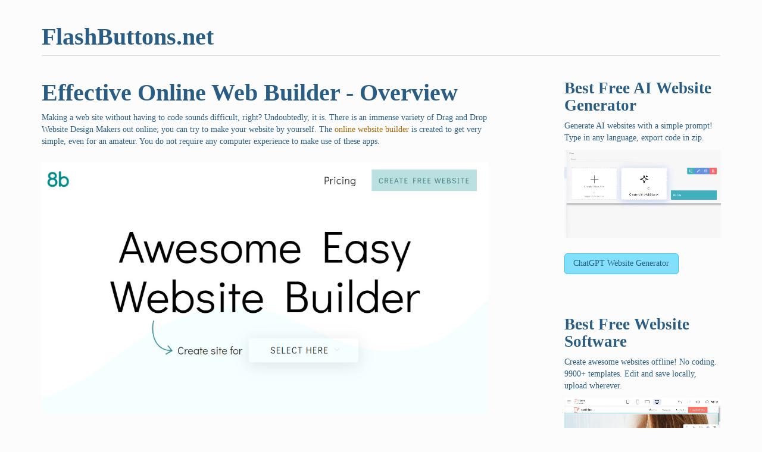

--- FILE ---
content_type: text/html; charset=UTF-8
request_url: https://flashbuttons.net/web-development/Effective-Online-Web-Builder-Overview-14877.html
body_size: 4711
content:
<!DOCTYPE html>
<html lang="en">
<head>
    <meta charset="utf-8">
    <title>Effective Online Web Builder - Overview</title>
    <meta name="description" content="Making a web site without having to code sounds difficult, right? Undoubtedly, it is. There is an immense variety of Drag and Drop Website Design Makers out online; you can try to make your website by yourself.">
    <meta name="viewport" content="width=device-width, initial-scale=1.0">
    <link rel="stylesheet" href="https://flashbuttons.net/web-development/data/upload/theme/style.min.css">
</head>
<body>
    
    <div class="container">

        <div class="blog-header"><strong class="page-header h1"><a href="https://flashbuttons.net/web-development/">FlashButtons.net</a></strong></div>

        <div class="row">

            <div class="blog-main col-sm-8">

            
                <div class="blog-post">
                    
                    <h1 class="blog-post-title">Effective Online Web Builder - Overview</h1>

                    <p>Making a web site without having to code  sounds difficult, right? Undoubtedly, it is. There is an immense variety of Drag and Drop Website Design Makers out online; you can try to make your website by yourself. The <a href="http://purecssmenu.com/designblog/High-quality-Free-Web-Page-Maker-2020-Guide-3501.html">online website builder</a> is created to get very simple, even for an amateur. You do not require any computer experience to make use of these apps.</p>
<p><a href="http://javascript-source.com/designblog/Effective-Drag-and-Drop-Site-Builder-Overview-2020-3487.html"><div class="img"><img src="https://flashbuttons.net/web-development/data/upload/2020/06/onwebus-1.jpg" alt="Mobirise Free Site Maker"></div></a></p>
<p>There are thousands of site creators online. Are they all excellent? Obviously not! A lot of them will never get you anywhere. You have to understand the qualities of a great  page builder to set apart the good ones from the poor ones.</p>
<p>Prior to opting for what web page builder to use and how to start with, you have to determine what your purposes are. What are your sale goals? What sort of web site are you trying to find? What characteristics do you desire on your web site?</p>
<h2>Mobile Bootstrap Creator</h2>
<p>Several page makers provide options to set up the site without requiring any knowledge. 8b page creator is a good way to generate the web page without understanding about HTML and CSS. The easy to use nature makes it popular among the others offered over the internet.</p>
<p><a href="http://vistabuttons.com/web-design/Fine-Mobile-Site-Builder-Honest-Review-3492.html"><div class="img"><img src="https://flashbuttons.net/web-development/data/upload/2020/06/onwebus-2.jpg" alt="drag and drop website builder"></div></a></p>
<p>There are various functionalities and components that you have to consider while choosing the <a href="http://freebuttons.org/webdesign/Perfect-Easy-Website-Builder-In-Depth-Review-3491.html">drag and drop page builder</a>. For example, you have to find components like layout options for picture gallery, online purchase system, drag & drop options, sliders, and many others.</p>
<p>That program is perfect for a novice, and will eventually please people who are much more experienced in establishing sites. The use of the app is %100 free, and you are only charged in case you would like to purchase addons via their "Start Plan."</p>
<h2>8b Advantages</h2>
<h3>Templates</h3>
<p>Using a suited layout on your work saves a lot of time and work. With an 8b <a href="http://deluxe-tabs.com/design-blog/Top-Free-Website-Builder-Guide-2020-3499.html">drag and drop website builder</a>, you have the ability to interact with numerous models on a variety of categories. Additionally, you can modify the web template when including your pictures, content, layouts, and elements. Well-known themes accessible on the 8b Drag and Drop Web Page Maker are of category, shop, photographer, sport, travel, restaurant, music, hotel and consulting.</p>
<p><a href="http://deluxe-menu.com/web-development/Top-HTML-Site-Builder-2020-Review-3500.html"><div class="img"><img src="https://flashbuttons.net/web-development/data/upload/2020/06/onwebus-3.jpg" alt="easy website maker"></div></a></p>
<h3>Complimentary SSL Certificate</h3>
<p>It is an important element in order to boost the protection of a website, especially for web shops. Also, SE present first place to web pages that are protected along with an SSL certificate.</p>
<p>8b builder provides a cost-free certificate to customers for the web site. For that reason, they do not need to get it one by one.</p>
<h3>SEO Friendly</h3>
<p>Because the program makes use of system  Google provides, Search Engine Optimisation is so far more powerful and will definitely be favored opposing many other webpages that do not make use of that tech. Also, big search engines prefer aesthetically enticing, modern, and quick loading web sites, that utilize contemporary styles. 8b checks all these boxes.</p>
<p><a href="http://purecssmenu.com/designblog/High-quality-Free-Web-Page-Maker-2020-Guide-3501.html">Mobile Website Builder</a> carries out everything it can to provide an mobile-friendly website. However, you will also be making an effect on your Search Engine Optimisation using content that you involve on your web page. Just as good as 8b is from a behind the scenes point ofview, you can aid to boost your SEO with new, suitable, and well-written words, and photos that relate to the subject at hand.</p>
<h2>How to Design Your Own Website</h2>
<p>Designing a web site using 8b online website builder seems like a walk in the playground. You have to go through 3 uncomplicated moves in order to get your website up and running.</p>
<p><a href="http://purecssmenu.com/designblog/High-quality-Free-Web-Page-Maker-2020-Guide-3501.html"><div class="img"><img src="https://flashbuttons.net/web-development/data/upload/2020/06/onwebus-4.jpg" alt="responsive website editor"></div></a></p>
<p>Head to the official website of 8b. Click "create the free website"  and select the category for which you wish to create the website. Right after choosing the category, you must register by giving your email address and click on the Next button. At the moment of type selection, you also will have to provide the title of your web site.</p>
<p>Now, when you intend to start building a web-site, on the generated site, click on three-horizontal bars positioned at the upper-right section. You should now see variations of navbars to choose, click "Sites" and continue to "create a new site." After choosing your design, you may immediately begin switching out the placeholder information with your own text, pictures, or other media files. Or, you can easily include and delete blocks to reflect what you're wanting to achieve with your web page.</p>
<p>Right after every little thing is finished, click publish to save the site. Now you can submit content and media  to make it available for site visitors from around the world.</p>
<p><a href="https://twitter.com/8bsite"><div class="img"><img src="https://flashbuttons.net/web-development/data/upload/2020/06/onwebus-5.jpg" alt="Mobile Website Design Maker"></div></a></p>
<h2>Final thought</h2>
<p>8b is a quite helpful tool for people looking for developing a web site without hiring a developer.</p>
<p>Let's face it, web site programmers are expensive, and not all of the start-ups can manage that. So, develop wonderful web sites with 8b Easy Website Design Creator, starting from now!</p>
                </div><!-- /.blog-post -->

                                <ul class="pager">
                                    <li class="previous"><a href="https://flashbuttons.net/web-development/Beneficial-Open-Source-Web-Page-Creator-Overview-14734.html" title="Beneficial Open Source Web Page Creator - Overview"><span aria-hidden="true">&laquo;</span> Previous</a></li>
                                                    <li class="next"><a href="https://flashbuttons.net/web-development/Perfect-Simple-Site-Design-Programs-Review-2020-15163.html" title="Perfect Simple Site Design Programs | Review 2020">Next <span aria-hidden="true">&raquo;</span></a></li>
                                </ul>
                
            
            </div><!-- /.blog-main -->

            <div class="blog-sidebar col-sm-3 col-sm-offset-1">
                        <!-- *********************** !-->
                        <h3 class="blog-post-title">Best Free <a href="https://ai.mobirise.com/">AI Website Generator</a></h3>
            
                        <p>Generate AI websites with a simple prompt! 
                        Type in any language, export code in zip.<br>
                        </p>
            
                        <a href="https://ai.mobirise.com/">
                        <video autoplay="autoplay" loop="true" muted="true" controlslist="nodownload" width="100%" height="100%" poster="https://mobirise.com/assets24/images/mobirise-ai-website-builder.webp">
                        <source src="https://mobirise.com/assets24/images/mobirise-ai-website-builder.webp" type="video/webm">
                        <source src="https://mobirise.com/assets24/images/mobirise-ai-website-builder.m4v" type="video/mp4">
                        </video>   
                        </a>
            
                        <p><br>
                        <a href="https://chatgpt.com/g/g-NGLQJphpC-gpt-website-builder" class="btn btn-info">ChatGPT Website Generator</a>            
                        </p><br><br>            
                        
                        <h3 class="blog-post-title">Best Free <a href="https://mobirise.com/">Website Software</a></h3>
                        
                        <p>Create awesome websites offline! 
                        No coding. 9900+ templates. 
                        Edit and save locally, upload wherever.<br>
                        </p>
                        
                        <a href="https://mobirise.com/">
                        <video autoplay="autoplay" loop="true" muted="true" controlslist="nodownload" width="100%" height="100%" poster="https://mobirise.com/assets52/images/poster.webp">
                        <source src="https://mobirise.com/assets52/images/top.webm" type="video/webm">
                        <source src="https://mobirise.com/assets52/images/top.mp4" type="video/mp4">
                        </video>   
                        </a>
                        
                        <p><br>
                        <a href="https://mobirise.com/" class="btn btn-info">Free website software download<br> for Win, Mac, Linux!</a>            
                        </p><br><br>
                        <!-- *********************** !-->    
                                <div>
                    <h4>Related Posts</h4>
                    <ol class="list-unstyled">
                                            <li><a href="https://flashbuttons.net/web-development/best-website-builder-for-podcasts-and-affiliate-marketing-17326.html">Best Website Builder for podcasts and affiliate marketing</a></li>
                                            <li><a href="https://flashbuttons.net/web-development/website-builder-for-kids-musicians-16893.html">Website Builder For Kids &amp; Musicians</a></li>
                                            <li><a href="https://flashbuttons.net/web-development/seo-and-portfolio-website-builder-17037.html">SEO and portfolio Website Builder</a></li>
                                            <li><a href="https://flashbuttons.net/web-development/best-website-builder-for-therapists-and-nonprofits-17181.html">Best Website Builder For therapists and nonprofits</a></li>
                                            <li><a href="https://flashbuttons.net/web-development/website-builder-for-artists-and-photographers-16749.html">Website Builder For Artists and Photographers</a></li>
                                        </ol>
                </div>
                
                                <div>
                    <h4>Latest Posts</h4>
                    <ol class="list-unstyled">
                                            <li><a href="https://flashbuttons.net/web-development/i-fired-my-freelancers-and-used-these-2026-ai-tools-instead-19346.html">I Fired My Freelancers and Used These 2026 AI Tools Instead</a></li>
                                            <li><a href="https://flashbuttons.net/web-development/the-end-of-frameworks-how-ai-is-building-websites-without-react-or-vue-in-19201.html">The End of Frameworks? How AI is Building Websites Without React or Vue in 2026.</a></li>
                                            <li><a href="https://flashbuttons.net/web-development/is-mobirise-the-best-free-ai-website-builder-an-honest-review-19059.html">Is Mobirise the Best FREE AI Website Builder? An Honest Review</a></li>
                                        </ol>
                </div>
                
            </div><!-- /.blog-sidebar -->

        </div><!-- /.row -->

        <hr>

        <div class="blog-footer container">
            <p class="text-center">
                &copy; Copyright 2025            </p>
        </div>

    </div><!-- /.container -->

    <script src="https://ajax.googleapis.com/ajax/libs/jquery/1.12.0/jquery.min.js"></script>
    <script src="https://maxcdn.bootstrapcdn.com/bootstrap/3.3.6/js/bootstrap.min.js"></script>

<script defer src="https://static.cloudflareinsights.com/beacon.min.js/vcd15cbe7772f49c399c6a5babf22c1241717689176015" integrity="sha512-ZpsOmlRQV6y907TI0dKBHq9Md29nnaEIPlkf84rnaERnq6zvWvPUqr2ft8M1aS28oN72PdrCzSjY4U6VaAw1EQ==" data-cf-beacon='{"version":"2024.11.0","token":"b68db9db204046038147da79e11c8760","r":1,"server_timing":{"name":{"cfCacheStatus":true,"cfEdge":true,"cfExtPri":true,"cfL4":true,"cfOrigin":true,"cfSpeedBrain":true},"location_startswith":null}}' crossorigin="anonymous"></script>
</body>
</html>